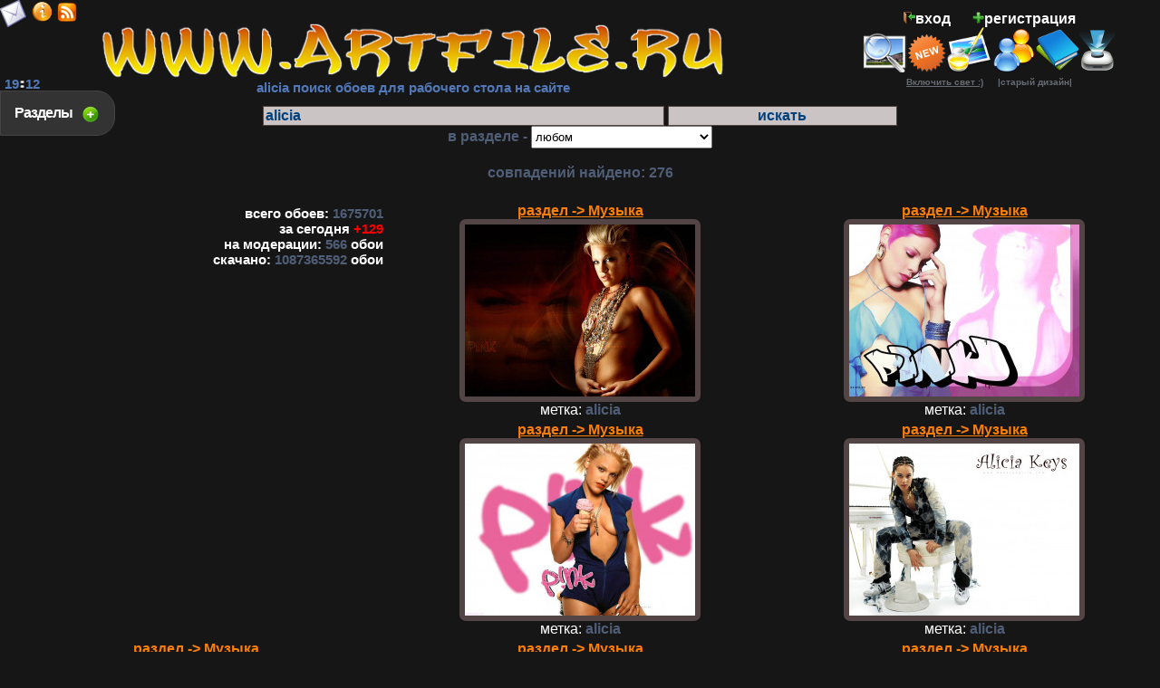

--- FILE ---
content_type: text/html; charset=cp1251
request_url: https://www.artfile.ru/search.php?p=6&q=alicia
body_size: 6500
content:
<html><head><meta http-equiv="Content-Type" content="text/html;charset=windows-1251"><title>alicia поиск обоев для рабочего стола на сайте</title><meta name="description" content="alicia поиск обоев для рабочего стола на сайте"><meta name="allow-search" content="yes"><meta name="robots" content="index,follow"><meta name="robots" content="all"><meta name="revisit-after" content="3 weeks"><base href="https://www.artfile.ru/"><LINK REL="SHORTCUT ICON" HREF="/favicon.ico"><link rel="stylesheet" href="/f/style.css" type="text/css"><link rel="alternate" type="application/rss+xml" href="/artfile.rss" title="Обои для рабочего стола www.artfile.ru"><script type="text/javascript" src="/f/j.js"></script><script type="text/javascript" src="/f/ja.js"></script>
<script type="text/javascript">$(document).ready(function(){$(".bsec").click(function(){$(".sec").toggle("fast");$(this).toggleClass("active");return false;});});var height=0; var width=0;if(self.screen){width = screen.width; height = screen.height}else if (self.java){var jkit = java.awt.Toolkit.getDefaultToolkit();var scrsize = jkit.getScreenSize();width = scrsize.width;height = scrsize.height;}function m(){window.open('/u/m.php','m',config='width=520,height=210');}function set(){window.open('/u/set.php','set',config='width=420,height=480');}function st(){ $.ajax({url:"u/tm.php",cache: false,success: function(html){ $("#tm").html(html);}});}$(document).ready(function(){setInterval('st()',60000);});function cl(){var p =  document.getElementById('p'); p.value  = ''; }document.onkeydown = NavigateThrough;function NavigateThrough (event){if (!document.getElementById) return;if (window.event) event = window.event;if (event.keyCode){var link = null;var href = null;switch (event.keyCode ? event.keyCode : event.which ? event.which : null){case 39:link = document.getElementById ('NextLink');break;case 37:link = document.getElementById ('PrevLink');break;} if (link && link.href) document.location = link.href;if (href) document.location = href;}}function vt2(i,b){$.ajax({url:"/u/vt2.php?i="+i+"&b="+b,cache: false,success: function(html){$("#v1-"+i+"").html(html);}});}$(document).ready(function(){$('#back-top').hide();$(function () {$(window).scroll(function () { if ($(this).scrollTop() > 100) {$('#back-top').fadeIn();} else {$('#back-top').fadeOut();}});$('#back-top a').click(function () {$('body,html').animate({scrollTop: 0}, 300);return false;});});});</script>

</head><body><div class="sec"><div style="clear:both;"></div> <a href=/s.php?s=1 id='m1'>3Д Графика</a><b id=r>+7</b> <a href=/s.php?s=2 id='m1'>Природа</a><b id=r>+5</b> <a href=/s.php?s=3 id='m1'>Автомобили</a> <a href=/s.php?s=4 id='m1'>Аниме</a><b id=r>+5</b> <a href=/s.php?s=5 id='m3'>Мотоциклы</a> <a href=/s.php?s=6 id='m3'>Корабли</a><b id=r>+1</b> <a href=/s.php?s=7 id='m2'>Видео Игры</a><b id=r>+3</b> <a href=/s.php?s=8 id='m4'>Космос</a> <a href=/s.php?s=9 id='m3'>Спорт</a> <a href=/s.php?s=10 id='m2'>Еда</a><b id=r>+6</b> <a href=/s.php?s=11 id='m2'>Кино Фильмы</a><b id=r>+3</b> <a href=/s.php?s=12 id='m3'>Праздничные</a><b id=r>+2</b> <a href=/s.php?s=13 id='m1'>Животные</a><b id=r>+12</b> <a href=/s.php?s=14 id='m3'>Авиация</a> <a href=/s.php?s=15 id='m1'>Девушки</a><b id=r>+42</b> <a href=/s.php?s=16 id='m3'>Компьютеры</a> <a href=/s.php?s=17 id='m4'>Юмор и Приколы</a> <a href=/s.php?s=18 id='m2'>Рисованное</a><b id=r>+4</b> <a href=/s.php?s=19 id='m3'>Музыка</a> <a href=/s.php?s=20 id='m2'>Разное</a><b id=r>+1</b> <a href=/s.php?s=21 id='m3'>Бренды</a> <a href=/s.php?s=22 id='m2'>Фэнтези</a><b id=r>+2</b> <a href=/s.php?s=23 id='m3'>Мужчины</a> <a href=/s.php?s=24 id='m2'>Города</a><b id=r>+1</b> <a href=/s.php?s=25 id='m4'>Оружие</a> <a href=/s.php?s=27 id='m3'>Мультфильмы</a> <a href=/s.php?s=28 id='m3'>Техника</a> <a href=/s.php?s=29 id='m3'>Векторная графика</a><b id=r>+1</b> <a href=/s.php?s=30 id='m2'>Цветы</a><b id=r>+3</b> <a href=/s.php?s=31 id='m4'>Интерьер</a> <a href=/s.php?s=33 id='m3'>Календари</a> <a href=/s.php id='m3'>Лучшие обои</a><div style="clear:both;"></div></div><a class="bsec" href="#">Разделы &nbsp;</a><table class=t><tbody><tr><td><table class=t><tbody><tr><td><br><a href="https://www.artfile.ru/" title='обои для рабочего стола'><img src=/i/l.png alt='обои для рабочего стола' width=688 height=64></a><br><h1>alicia поиск обоев для рабочего стола на сайте</h1></td><td><table cellpadding=0 cellspacing=0 class=t><tbody><tr><td><script type="text/javascript">$(document).ready(function(){$(".blog").click(function(){$(".log").toggle("fast");$(this).toggleClass("active");return false;});});function pass(){window.open('/u/pass.php','pass',config='width=250,height=100');}</script><div class="log"><div style="clear:both;"></div><style>input{width:150px;font-size:16px;}</style><table cellpadding=2 cellspacing=2><tbody><form action="/in.php" method="POST"><tr><td><b>Логин</b></td><td><input name="us_n" type=text value=""></td></tr><tr><td><b>Пароль</b></td><td><input name="us_p" type=password></td></tr><tr><tr><td><b>сколько будет<br> 5 + 10 = </b></td><td><input name="sua" type=text><input name="sua2" type=hidden value='c1d18eefb1bd1698c74653c0980f950d'></td></tr><tr><td colspan=2><input name="ВХОД" type=submit value="Войти"></td></tr><tr><td colspan=2 style="text-align:right;"><a href="javascript:pass();"><font size=2>забыли пароль</font></a></td></tr></form></tbody></table><div style="clear:both;"></div></div><a class="blog" href="#"><img src=/i/in.png title="Вход" style="width:13px;height:13px;">вход</a>&nbsp; &nbsp; &nbsp; <a href=/reg.php><img src=/i/reg.png title="регистрация" style="width:13px;height:13px;">регистрация</a><div id='tm'><b id=m4>19<img src=/i/tm.gif width=7 height=10>12</b></div><a href='javascript:m();' title='Связь с администрацией!' alt='Связь с администрацией!'><span class='mailclass'></span></a><a href='/info.php' title='информация о сайте' alt='информация о сайте'><span class='infoclass'></span></a><a href='/rss.php' title='Лента RSS' alt='Лента RSS'><span class='rssclass'></span></a><noindex><div class='mailru'><a target="_blank" class="mrc__plugin_uber_like_button" href="http://connect.mail.ru/share" data-mrc-config="{'nt':'1', 'st':'2'}"></a></div></noindex></td></tr><tr><td><a href='/search.php' title='поиск картинки (обои)' alt='поиск картинки (обои)' class='searchicon'></a><a href=/new.php title="Новинки"><img src=/i/new.png alt="Новинки" style="width:44px;height:43px;"></a><a href=/add.php title="Загрузка вашей обои к нам на сайт"><img src=/i/add.png alt="Загрузка вашей обои к нам на сайт" style="width:50px;height:50px;"></a><a href=/us.php title="Пользователи сайта"><img src=/i/us.png alt="Пользователи сайта" style="width:48px;height:48px;"></a><a href=/gb.php title="Гостевая книга"><img src=/i/gb.png alt="Гостевая книга" style="width:48px;height:48px;"></a><a href=/now.php title="Эти обои сейчас качают"><img src=/i/now.png alt="Эти обои сейчас качают" style="width:40px;height:48px;"></a> </td></tr><td><a href=/u/s.php?u=13 id=lt> <u>Включить свет :)</u></a> <a href=/u/s.php?u=9 id=lt> &nbsp; &nbsp; |старый дизайн| </a></td></tr></tboby></table>

</td></tr></tbody></table></td></tr><tr><td><script type="text/javascript">
function query(s) {

$('#q').autocomplete('/u/q.php?s='+s+'&f=', {minChars: 0,delay: 600,max: 60});

}

function psect(s){ 

$('#psection').autocomplete('/u/psection.php?s='+s+'', {minChars:0,delay: 600,max:30});
}
function seas(){ 
document.getElementById('psection').disabled='';


}
</script>
<!-- autoFill:false, -->

<style>
.ac_results{padding: 0px;border: 1px solid WindowFrame;background-color: Window;overflow: hidden;}
.ac_results ul {width: 99%;list-style-position: outside;list-style: none;padding: 0;margin: 0;}
.ac_results li {margin: 0px;padding: 2px 5px;cursor: pointer;display: block;width: 98%;font: menu;overflow: hidden;color:#000;text-align:left;}
.ac_over {background-color: Highlight;color: HighlightText;}

.searchform {
color:#4f5e76;font-weight:bold; padding: 5px;
}
.searchform select { width:200px; height:25px;
}
.searchform input { width:200px;
}

</style>
<form action='' method=GET><div class='searchform'><div class='que'><input type='select' name='q' style='width:35%' id='q' onclick="javascript:query(document.getElementById('section').value);" onchange="javascript:query(document.getElementById('section').value);" value='alicia'> <input type=submit value='искать' style='width:20%'> </div><div class='sect'>в разделе - <select name='s' id='section' ><option value=''> любом </option><option  value='1'>3Д Графика</option><option  value='14'>Авиация</option><option  value='3'>Автомобили</option><option  value='4'>Аниме</option><option  value='21'>Бренды</option><option  value='29'>Векторная графика</option><option  value='7'>Видео Игры</option><option  value='24'>Города</option><option  value='15'>Девушки</option><option  value='10'>Еда</option><option  value='13'>Животные</option><option  value='35'>Запрещённые к публикации</option><option  value='31'>Интерьер</option><option  value='33'>Календари</option><option  value='11'>Кино Фильмы</option><option  value='16'>Компьютеры</option><option  value='6'>Корабли</option><option  value='8'>Космос</option><option  value='5'>Мотоциклы</option><option  value='23'>Мужчины</option><option  value='19'>Музыка</option><option  value='27'>Мультфильмы</option><option  value='25'>Оружие</option><option  value='12'>Праздничные</option><option  value='2'>Природа</option><option  value='20'>Разное</option><option  value='18'>Рисованное</option><option  value='36'>Свалка</option><option  value='9'>Спорт</option><option  value='28'>Техника</option><option  value='22'>Фэнтези</option><option  value='30'>Цветы</option><option  value='17'>Юмор и Приколы</option></select></div></form></b><br>совпадений найдено:  276 </div><table class=t><tbody><tr><td  id=to rowspan=2><table class=t><tbody><tr><td class=r><h2>всего обоев: <b id=s1>1675701</b><br>за cегодня <b id=r>+129</b><br>на модерации: <b id=s1>566</b> обои<br>скачано: <b id=s1>1087365592</b> обои</h2></td></tr><tr><td><br><center><noindex>    <!-- Yandex.RTB R-A-1669842-1 
    <div id="yandex_rtb_R-A-1669842-1" style="min-width: 350px; max-width: 350px; max-height: 400px; min-height:400px;"></div>
    <script>window.yaContextCb.push(()=>{
      Ya.Context.AdvManager.render({
        renderTo: 'yandex_rtb_R-A-1669842-1',
        blockId: 'R-A-1669842-1'
      })
    })</script>--><!-- Yandex.RTB R-A-1669842-7 --><div id="yandex_rtb_R-A-1669842-7" style="min-width: 250px; max-width: 350px; max-height: 450px;"></div><script>window.yaContextCb.push(()=>{Ya.Context.AdvManager.render({"blockId": "R-A-1669842-7","renderTo": "yandex_rtb_R-A-1669842-7"})})</script></noindex></center></td></tr></tbody></table></td><td><center><a href=s.php?s=19 id=s>раздел -> Музыка</a> <br><table class=w><tbody><tr><td><a href=b.php?i=387061 title="обои для рабочего стола №387061 добавил(a):Cyborg разрешение:1024x768"><img src="https://i.artfile.ru/s/387061_060706_84_ArtFile_ru.jpg" width=254 height=190 alt="обои для рабочего стола №387061 добавил(a):Cyborg разрешение:1024x768"></a></td></tr></tbody></table></center>метка: <b id=s1>alicia</b></td><td><center><a href=s.php?s=19 id=s>раздел -> Музыка</a> <br><table class=w><tbody><tr><td><a href=b.php?i=387062 title="обои для рабочего стола №387062 добавил(a):Cyborg разрешение:1024x768"><img src="https://i.artfile.ru/s/387062_060706_61_ArtFile_ru.jpg" width=254 height=190 alt="обои для рабочего стола №387062 добавил(a):Cyborg разрешение:1024x768"></a></td></tr></tbody></table></center>метка: <b id=s1>alicia</b></td></tr><tr><td><center><a href=s.php?s=19 id=s>раздел -> Музыка</a> <br><table class=w><tbody><tr><td><a href=b.php?i=387063 title="обои для рабочего стола №387063 добавил(a):Cyborg разрешение:1024x768"><img src="https://i.artfile.ru/s/387063_060706_73_ArtFile_ru.jpg" width=254 height=190 alt="обои для рабочего стола №387063 добавил(a):Cyborg разрешение:1024x768"></a></td></tr></tbody></table></center>метка: <b id=s1>alicia</b></td><td><center><a href=s.php?s=19 id=s>раздел -> Музыка</a> <br><table class=w><tbody><tr><td><a href=b.php?i=387570 title="обои для рабочего стола №387570 добавил(a):valtaxi разрешение:1024x768"><img src="https://i.artfile.ru/s/387570_181106_82_ArtFile_ru.jpg" width=254 height=190 alt="обои для рабочего стола №387570 добавил(a):valtaxi разрешение:1024x768"></a></td></tr></tbody></table></center>метка: <b id=s1>alicia</b></td></tr><tr><td><center><a href=s.php?s=19 id=s>раздел -> Музыка</a> <br><table class=w><tbody><tr><td><a href=b.php?i=387573 title="обои для рабочего стола №387573 добавил(a):valtaxi разрешение:1024x768"><img src="https://i.artfile.ru/s/387573_221106_53_ArtFile_ru.jpg" width=254 height=190 alt="обои для рабочего стола №387573 добавил(a):valtaxi разрешение:1024x768"></a></td></tr></tbody></table></center>метка: <b id=s1>alicia</b></td><td><center><a href=s.php?s=19 id=s>раздел -> Музыка</a> <br><table class=w><tbody><tr><td><a href=b.php?i=388114 title="обои для рабочего стола №388114 добавил(a):dima komaroff разрешение:1024x768"><img src="https://i.artfile.ru/s/388114_250107_23_ArtFile_ru.jpg" width=254 height=190 alt="обои для рабочего стола №388114 добавил(a):dima komaroff разрешение:1024x768"></a></td></tr></tbody></table></center>метка: <b id=s1>alicia</b></td><td><center><a href=s.php?s=19 id=s>раздел -> Музыка</a> <br><table class=w><tbody><tr><td><a href=b.php?i=388141 title="обои для рабочего стола №388141 добавил(a):valtaxi разрешение:1152x864"><img src="https://i.artfile.ru/s/388141_270107_77_ArtFile_ru.jpg" width=254 height=190 alt="обои для рабочего стола №388141 добавил(a):valtaxi разрешение:1152x864"></a></td></tr></tbody></table></center>метка: <b id=s1>alicia</b></td></tr></tbody></table><table class=t><tbody><tr><td><div class='midtizer'><center><noindex></noindex></center></div></td></tr></tbody></table><table class=t><tbody><tr><td><center><a href=s.php?s=19 id=s>раздел -> Музыка</a> <br><table class=w><tbody><tr><td><a href=b.php?i=389539 title="обои для рабочего стола №389539 добавил(a):Dorren разрешение:1280x1024"><img src="https://i.artfile.ru/s/389539_071208_74_ArtFile_ru.jpg" width=238 height=190 alt="обои для рабочего стола №389539 добавил(a):Dorren разрешение:1280x1024"></a></td></tr></tbody></table></center>метка: <b id=s1>alicia</b></td><td><center><a href=s.php?s=19 id=s>раздел -> Музыка</a> <br><table class=w><tbody><tr><td><a href=b.php?i=389771 title="обои для рабочего стола №389771 добавил(a):DAVE разрешение:1600x1200"><img src="https://i.artfile.ru/s/389771_200509_86_ArtFile_ru.jpg" width=254 height=190 alt="обои для рабочего стола №389771 добавил(a):DAVE разрешение:1600x1200"></a></td></tr></tbody></table></center>метка: <b id=s1>alicia</b></td><td><center><a href=s.php?s=19 id=s>раздел -> Музыка</a> <br><table class=w><tbody><tr><td><a href=b.php?i=389999 title="обои для рабочего стола №389999 добавил(a):frederika разрешение:1024x768"><img src="https://i.artfile.ru/s/389999_110709_99_ArtFile_ru.jpg" width=254 height=190 alt="обои для рабочего стола №389999 добавил(a):frederika разрешение:1024x768"></a></td></tr></tbody></table></center>метка: <b id=s1>alicia</b></td></tr></tbody></table><table class=t><tbody><tr><td><form action='' method='get'><a href=search.php?p=5&q=alicia class=b><-&#1085;&#1072;&#1079;&#1072;&#1076;</a><link rel='prev' href='search.php?p=5&q=alicia' id='PrevLink'><a href=search.php?p=0&q=alicia class=b>1</a>. . . <a href=search.php?p=3&q=alicia class=b>4</a><a href=search.php?p=4&q=alicia class=b>5</a><a href=search.php?p=5&q=alicia class=b>6</a><b class=b1>7</b><a href=search.php?p=7&q=alicia class=b>8</a><a href=search.php?p=8&q=alicia class=b>9</a><a href=search.php?p=9&q=alicia class=b>10</a><a href=search.php?p=10&q=alicia class=b>11</a><a href=search.php?p=11&q=alicia class=b>12</a><a href=search.php?p=12&q=alicia class=b>13</a><a href=search.php?p=13&q=alicia class=b>14</a><a href=search.php?p=14&q=alicia class=b>15</a><input type=hidden name='q' value='alicia'>. . <input type=text name=n class=b value='c&#1090;p' style='width:44px' onclick="cl();" id=p> <input type=submit value='ok' class=b style='width:35px'>. . <a href=search.php?p=27&q=alicia class=b>28</a><a href=search.php?p=7&q=alicia class=b>&#1074;&#1087;&#1077;&#1088;&#1077;&#1076;-></a><link rel='next' href='search.php?p=7&q=alicia' id='NextLink'><-- Ctrl --> </form></td></tr></tbody></table><br><center></center>

<br></td></tr><tr><td><p id="back-top"><a href="#top" title="НАВЕРХ" alt="НАВЕРХ"><span></span></a></p><a href=/map.php id=lt>карта сайта </a><noindex><!--LiveInternet counter--><a href="https://www.liveinternet.ru/click"
target="_blank"><img id="licntEE97" width="31" height="31" style="border:0" 
title="LiveInternet"
src="[data-uri]"
alt=""/></a><script>(function(d,s){d.getElementById("licntEE97").src=
"https://counter.yadro.ru/hit?t50.6;r"+escape(d.referrer)+
((typeof(s)=="undefined")?"":";s"+s.width+"*"+s.height+"*"+
(s.colorDepth?s.colorDepth:s.pixelDepth))+";u"+escape(d.URL)+
";h"+escape(d.title.substring(0,150))+";"+Math.random()})
(document,screen)</script><!--/LiveInternet--> <img src="//top-fwz1.mail.ru/counter?id=738461;js=na" style="border:0;position:absolute;left:-9999px;" alt="Top.Mail.Ru" /><a href="https://top.mail.ru/jump?from=738461" target=_blank><img src="//top-fwz1.mail.ru/counter?id=738461;t=270;l=1" height="31" width="38" alt="Рейтинг@Mail.ru" /></a> <!-- begin of Top100 code --><script id="top100Counter" type="text/javascript" src="//counter.rambler.ru/top100.jcn?2493955"></script><!-- end of Top100 code --> <!-- Yandex.Metrika counter --> <script type="text/javascript"> (function(m,e,t,r,i,k,a){m[i]=m[i]||function(){(m[i].a=m[i].a||[]).push(arguments)}; m[i].l=1*new Date();k=e.createElement(t),a=e.getElementsByTagName(t)[0],k.async=1,k.src=r,a.parentNode.insertBefore(k,a)}) (window, document, "script", "https://mc.yandex.ru/metrika/tag.js", "ym"); ym(10177165, "init", { clickmap:true, trackLinks:true, accurateTrackBounce:true }); </script> <noscript><div><img src="https://mc.yandex.ru/watch/10177165" style="position:absolute; left:-9999px;" alt="" /></div></noscript> <!-- /Yandex.Metrika counter --><script>
  (function(i,s,o,g,r,a,m){i['GoogleAnalyticsObject']=r;i[r]=i[r]||function(){
  (i[r].q=i[r].q||[]).push(arguments)},i[r].l=1*new Date();a=s.createElement(o),
  m=s.getElementsByTagName(o)[0];a.async=1;a.src=g;m.parentNode.insertBefore(a,m)
  })(window,document,'script','//www.google-analytics.com/analytics.js','ga');

  ga('create', 'UA-47447429-1', 'artfile.ru');
  ga('send', 'pageview');

</script>
</noindex><a href="https://artfileme.ru/soglashenie.php" id=lt>Пользовательское соглашение</a> <a href="https://artfileme.ru/pravoobladately.php" id=lt>Правообладателям</a><div class=cfoot> качественные широкоформатные обои, картинки, заставки для рабочего стола. <br>Обои на рабочий стол являются собственностью их авторов. <font size=1>Коммерческое использование обои возможно только с их разрешения.<br>Любые обои для рабочего стола высокого разрешения, размещенные на сайте www.ArtFile.ru могут быть удалены по запросу автора картинки.<br>Copyright © 2004 - 2025 <a href="https://www.artfile.ru/" >www.ArtFile.ru - бесплатно скачать картинки</a></font></div><img src='/dts.php' width=1 height=1></td></tr></tbody></table><b id=lt><script type="text/javascript">
<!--
var _acic={dataProvider:10};(function(){var e=document.createElement("script");e.type="text/javascript";e.async=true;e.src="https://www.acint.net/aci.js";var t=document.getElementsByTagName("script")[0];t.parentNode.insertBefore(e,t)})()
//-->
</script></b></body></html>

--- FILE ---
content_type: text/css
request_url: https://www.artfile.ru/f/style.css
body_size: 2253
content:
body{margin-left:0px;margin-top:0px;margin-right:0px;margin-bottom:0px;font-family:sans-serif;text-align:center;color:#ffffff;background-color:#161616;}
img{border:none;}
input,textarea{border-style:solid;border-width:1;border-color:#534545;width:100%;color:#02417b;background:#cbc4c4;font-size:15px;font-weight:bold;}
h1{color:#5278b8;font-size:15px;display:inline;}h2{color:#fff;font-size:15px;}h3{color:#4f5e76;font-size:14px;}h4{color:#fff;font-size:11px;font-weight:normal;margin:0;}
strong{color:#4f5e76;font-size:13px;}
p{font-size:13px;margin:5px;}
.t{text-align:center;width:100%;max-width: 1400px;margin: 0 auto;}
.r{text-align:right;}
.l{text-align:left;}
A:hover{color:red;text-decoration:none;font-weight:bold}
A{color:#fff;text-decoration:none;font-weight:bold}
#to{vertical-align:top;}
#dp{width:25%;position:relative;z-index:100;}
#uq{color:#4f5e76;font-weight:bold;font-size:20px;padding: 0px 30px 0px 0px;}
.b240{position:relative;display:block; width:240px;min-height: 400px;height:auto;background: #534545 url(/i/adv.png) no-repeat;}
.sec {
position: absolute;
z-index: 9999;
top: 165px;
left: 0;
display: none;
background: #000000;
border:1px solid #111111;
-moz-border-radius: 0 20px 20px 0;
-webkit-border-radius: 0 20px 20px 0;
-khtml-border-radius: 0 20px 20px 0;
border-radius: 0 20px 20px 0;
width: 40%;
height: auto;
padding: 30px 30px 30px 130px;
filter: alpha(opacity=90);
opacity: .90;
}
a.bsec{
position: absolute;
z-index: 9999;
text-decoration: none;
top: 100px; left: 0;
font-size: 16px;
letter-spacing:-1px;
font-family: verdana, helvetica, arial, sans-serif;
color:#fff;
padding: 15px 40px 15px 15px;
font-weight: 700;
background:#333333 url(/i/plus.png) 85% 55% no-repeat;
border:1px solid #444444;
-moz-border-radius: 0 20px 20px 0;
-webkit-border-radius: 0 20px 20px 0;
-khtml-border-radius: 0 20px 20px 0;
border-radius: 0 20px 20px 0;
display: block;
}
a.bsec:hover{
position: absolute;
z-index: 9999;
text-decoration: none;
top: 100px; left: 0;
font-size: 16px;
letter-spacing:-1px;
font-family: verdana, helvetica, arial, sans-serif;
color:#fff;
padding: 15px 40px 15px 15px;
font-weight: 700;
background:#222222 url(/i/plus.png) 85% 55% no-repeat;
border:1px solid #444444;
-moz-border-radius: 0 20px 20px 0;
-webkit-border-radius: 0 20px 20px 0;
-khtml-border-radius: 0 20px 20px 0;
border-radius: 0 20px 20px 0;
display: block;
}
a.active.bsec {
background:#222222 url(/i/minus.png) 85% 55% no-repeat;
}
.psec {
position: absolute;
z-index: 9999;
top: 150px;
left: 0;
display: none;
background: #000000;
border:1px solid #111111;
-moz-border-radius: 0 20px 20px 0;
-webkit-border-radius: 0 20px 20px 0;
-khtml-border-radius: 0 20px 20px 0;
border-radius: 0 20px 20px 0;
width: 70%;
height: auto;
padding: 40px 30px 30px 30px;
filter: alpha(opacity=90);
opacity: .90;
}
a.bpsec{
position: absolute;
z-index: 9999;
text-decoration: none;
top: 155px; left: 0;
font-size: 16px;
letter-spacing:-1px;
font-family: verdana, helvetica, arial, sans-serif;
color:#fff;
padding: 12px 30px 12px 12px;
font-weight: 700;
background:#333333 url(/i/plus.png) 90% 55% no-repeat;
border:1px solid #444444;
-moz-border-radius: 0 20px 20px 0;
-webkit-border-radius: 0 20px 20px 0;
-khtml-border-radius: 0 20px 20px 0;
border-radius: 0 20px 20px 0;
display: block;
}
a.bpsec:hover{
position: absolute;
z-index: 9999;
text-decoration: none;
top: 155px; left: 0;
font-size: 16px;
letter-spacing:-1px;
font-family: verdana, helvetica, arial, sans-serif;
color:#fff;
padding: 12px 30px 12px 12px;
font-weight: 700;
background:#222222 url(/i/plus.png) 90% 55% no-repeat;
border:1px solid #444444;
-moz-border-radius: 0 20px 20px 0;
-webkit-border-radius: 0 20px 20px 0;
-khtml-border-radius: 0 20px 20px 0;
border-radius: 0 20px 20px 0;
display: block;
}
a.active.bpsec {
background:#222222 url(/i/minus.png) 90% 55% no-repeat;
}

.w {
background-color:#534545;
-moz-border-radius: 7px;
-webkit-border-radius: 7px;
-khtml-border-radius: 7px;
border-radius: 7px;
 padding:  3px;

}
.log {
position: absolute;top:100px;left: 500px;
background: #463c3c;border:1px solid #111111;
-moz-border-radius: 20px;
-webkit-border-radius: 20px;
-khtml-border-radius: 20px;
border-radius: 20px;
display: none;
width:255px;height:auto;
padding: 25px 25px 20px 25px;
filter: alpha(opacity=90);
opacity: .90;
z-index: 9999;}

.bb{
-moz-border-radius: 7px;
-webkit-border-radius: 7px;
-khtml-border-radius: 7px;
border-radius: 7px;
border:1px solid #676c74;}

.s{color:#fb7e06;font-weight:bold;text-decoration:underline}
.s:hover{color:#eaad72;font-weight:bold;text-decoration:underline}


#m1{font-size:26px;color:#5278b8;font-weight:bold; padding: 5px;}
#m2{font-size:22px;color:#5278b8;font-weight:bold; padding: 5px;}
#m3{font-size:18px;color:#5278b8;font-weight:bold; padding: 5px;}
#m4{font-size:15px;color:#5278b8;font-weight:bold; padding: 5px;}
#m1:hover{font-size:26px;color:#a7b8d5;font-weight:bold;padding: 5px;}
#m2:hover{font-size:22px;color:#a7b8d5;font-weight:bold;padding: 5px;}
#m3:hover{font-size:18px;color:#a7b8d5;font-weight:bold;padding: 5px;}
#m4:hover{font-size:15px;color:#a7b8d5;font-weight:bold;padding: 5px;}

#r{color:red;}#rm{color:red;font-size:11px;}
#dlt{color:green;font-size:11px;vertical-align:text-top;}
.z{margin-right:5px;border:1px solid silver;font-size:14px;background:#161616;color:#676c74;position:relative;padding:2px 6px;text-decoration: none;font-weight:bold;}
.z1{margin-right:5px;border:1px solid silver;font-size:14px;background:#161616;color:#bbc5d5;position:relative;padding:2px 6px;text-decoration: none;font-weight:bold;}
#z{color:#4f5e76;font-weight:bold;}
#s{color:#fb7e06;font-weight:bold;text-decoration:underline}
#s:hover{color:#eaad72;font-weight:bold;text-decoration:underline}
#s1{color:#4f5e76;font-weight:bold;}
#s2{color:#bbc5d5;font-weight:normal;}
#s1:hover{color:#534545;font-weight:bold;}
#lt{color:#676c74;font-weight:bold;font-size:10px;}
.lt{color:#676c74;font-weight:bold;font-size:10px;}
.b{margin-right:5px;border:1px solid silver;font-size:16px;background:#2c2c2c;color:#fff;position:relative;padding:2px 6px;
text-decoration: none;}
.b1{margin-right:5px;border:1px solid silver;font-size:16px;background:#161616;color:#676c74;position:relative;padding:2px 6px;}

#ba{background:#2c2c2c;}#ba2{background:#d48555;height:1px;}


#u9449{color:#756e80;font-weight:bold;}#u9449:hover{color:#70195b;font-weight:bold;}
#u17{color:#ffe620;font-weight:bold;}#u17:hover{color:#70195b;}
#u14544{color:#308a3b;font-weight:bold;}#u14544:hover{color:#70195b;font-weight:bold;}
#u42{color:#e07e00;font-weight:bold;}#u42:hover{color:#70195b;font-weight:bold;}
#u13194{color:#8540f8;font-weight:bold;}#u13194:hover{color:#70195b;font-weight:bold;}
#u5617{color:#1169b5;font-weight:bold;}#u5617:hover{color:#70195b;font-weight:bold;}
#u3418{color:#753d12;font-weight:bold;}#u3418:hover{color:#70195b;font-weight:bold;}
#u341{color:#ff4791;font-weight:bold;}#u341:hover{color:#70195b;font-weight:bold;}
#u9226{color:#00BFFF;font-weight:bold;}#u9226:hover{color:#70195b;font-weight:bold;}
#u2981{color:#00ff00;font-weight:bold;}#u2981:hover{color:#d2ff00;font-weight:bold;}
#u16350{color:#9239b7;font-weight:bold;}#u16350:hover{color:#9e78ae;}
#u16496{color:#ff6501;font-weight:bold;}#u16496:hover{color:orange;font-weight:bold;}
#u10615{color:#2E8B57;font-weight:bold;}#u10615:hover{color:orange;font-weight:bold;} 
#u22312{color:#ff00ae;font-weight:bold;}#u22312:hover{color:#70195b;font-weight:bold;} 
#u22099{color:#00ff00;font-weight:bold;}#u2981:hover{color:#d2ff00;font-weight:bold;}
#u1512{color:#f75394;font-weight:bold;}#u1512:hover{color:#70195b;font-weight:bold;}

.w:hover .vt1 {display:block}
.vt1 {
display: none;
position: absolute; 
right:0px; 
bottom:0px;
font-size:20px;
font-weight:bold; 
height:25px;
width:100px;
text-align: center; 
vertical-algin: middle;
background-color:#534545;
filter: alpha(opacity=80);
opacity: .80;
}
.vt_up{
    margin-right: 1px;
    display: inline-block;
    background: url(/i/vt_up.png) 0 0 no-repeat;
    width: 15px;
    height: 16px;
    vertical-align: middle;}
.vt_down{
    margin-right: 1px;
    display: inline-block;
    background: url(/i/vt_down.png) 0 0 no-repeat;
    width: 15px;
    height: 16px;
    vertical-align: middle;
}
.vt_vt {padding:5px;}

#back-top {position:fixed;bottom:20px;right:-20px;}
#back-top span {
width: 80px;
height: 80px;
display: block;
background: url(../i/navi.png) -160px 0 no-repeat;
filter: alpha(opacity=40);
opacity: .40;
	}
#back-top a:hover span {
filter: alpha(opacity=100);
opacity: 1;
}

#back-top span {
width: 80px;
height: 80px;
display: block;
background: url(/i/navi.png) -160px 0 no-repeat;
filter: alpha(opacity=40);
opacity: .40;
	}

.searchicon  { 
display:inline-block;width: 48px; height:44px; padding-right:1px;
background: url(/i/search.png);
}



.mailclass {position:absolute; top:0;left:0;width:30px;height:30px;background:url(/i/ma.png);}
.infoclass {position:absolute; top:2px;left:35px;width:22px;height:22px;background:url(/i/smimg.png);}
.rssclass {position:absolute; top:2px;left:63px;width:22px;height:22px;background:url(/i/smimg.png) -23px 0 no-repeat;}
.pluseone {position:absolute; top:4px;left:97px;}
.vkclass {position:absolute; top:3px;left:180px;}
.mailru {position:absolute; top:4px;left:393px;} 
.fbook{position:absolute; top:4px;left:278px;}
#tm {position:absolute;top:84px;left:0;}

.midtizer img { 
border:2px solid #534545;
-moz-border-radius: 7px;
-webkit-border-radius: 7px;
-khtml-border-radius: 7px;
border-radius: 7px;
text-align:center;
}
.newls{ 
  position: absolute;top:-10px;right:0px;
  filter: alpha(opacity=80);
opacity: .80;
 }
.mse , .mse strong{color:#4f5e76;font-size:100%; padding:10px 0;font-weight:bold;}
.cfoot , .cfoot strong {color:#fff;font-size:11px;margin:0;}
.ha, .ha h2{color:#5278b8;font-size:14px;margin:5px 0;display:inline;font-weight:bold;}

.se {font-size:13px;}
.se h3 {margin:0;padding:0;font-size:12px;color:#5278b8;display:inline;}
.se h4 {margin:0;padding:0;font-size:12px;display:inline;}

--- FILE ---
content_type: text/plain
request_url: https://www.google-analytics.com/j/collect?v=1&_v=j102&a=1045016533&t=pageview&_s=1&dl=https%3A%2F%2Fwww.artfile.ru%2Fsearch.php%3Fp%3D6%26q%3Dalicia&ul=en-us%40posix&dt=alicia%20%D0%BF%D0%BE%D0%B8%D1%81%D0%BA%20%D0%BE%D0%B1%D0%BE%D0%B5%D0%B2%20%D0%B4%D0%BB%D1%8F%20%D1%80%D0%B0%D0%B1%D0%BE%D1%87%D0%B5%D0%B3%D0%BE%20%D1%81%D1%82%D0%BE%D0%BB%D0%B0%20%D0%BD%D0%B0%20%D1%81%D0%B0%D0%B9%D1%82%D0%B5&sr=1280x720&vp=1280x720&_u=IEBAAAABAAAAACAAI~&jid=1660617799&gjid=1140640318&cid=567494665.1763223139&tid=UA-47447429-1&_gid=1970977330.1763223139&_r=1&_slc=1&z=1992366738
body_size: -449
content:
2,cG-JSK0YHCZBQ